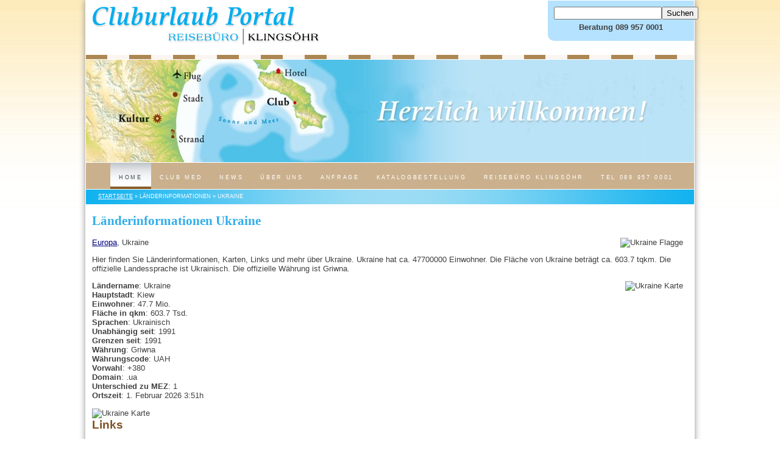

--- FILE ---
content_type: text/html
request_url: https://cluburlaub-muenchen.de/countries/country.asp?id=2547754A-6550-4023-95A1-7DBEA4FAAC85
body_size: 10454
content:
<!DOCTYPE HTML>
<html>
  <head>
    <title>L&#228;nderinformationen - Ukraine - Cluburlaub Clubreisen</title>
    <meta name="Author" content="-"/>
    <meta name="Description" content="Informationen, Links und Karten &#252;ber das gew&#228;hlte Land."/>
    <meta name="Keywords" content="reisebestimmungen,gesundheit,wetter,links,sicherheitshinweise"/>
    <meta name="Date" content="2026-02-01T02:51:37-01:00"/>
    <meta name="Language" content="Deutsch, de"/>
    <meta http-equiv="Content-Type" content="text/html; charset=iso-8859-1"/>
    <meta http-equiv="Content-Script-Type" content="text/javascript"/>
    <meta http-equiv="Content-Style-Type" content="text/css"/>
    <meta http-equiv="expires" content="0"/> 
    <meta name="robots" content="index,follow"/>
    <meta name="referrer" content="no-referrer">
    <link type="text/css" href="//assets.travity.de/menu/style10/black/menu.css" rel="stylesheet" />
    <script type="text/javascript" src="//assets.travity.de/menu/style10/black/jquery.js"></script>
    <script type="text/javascript" src="//assets.travity.de/menu/style10/black/menu.js"></script>
    <link rel="stylesheet" type="text/css" href="/styles.css"/>
    <link rel="stylesheet" type="text/css" href="/website.css.asp"/>
     
  </head>
  <body>
    <div id="outerframe">
      <div id="innerframe">
        <div id="logo"><a href="/"><img src="//images.travity.de/klingsoehr/clubreisen/clubreisen.png" title="Cluburlaub Clubreisen Reisebüro Klingsöhr" alt="Cluburlaub Clubreisen Reisebüro Klingsöhr" border="0" /></a></div>
        <div id="searchbox">
          <nobr><form action="/search/" method="post" style="padding:0;margin:0;border:0"><input type="hidden" name="submit" value="on"/><input type="hidden" name="searchtype" value="all"/><input type="hidden" name="condition" value="or"/><input class="top-search-field" type="text" name="search"/><input class="top-search-button" type="submit" value="Suchen"/></form></nobr>
          <span id="phonenumber">Beratung 089 957 0001</span>
        </div>
        <div id="headerborder"></div>
        <div id="header">
          <div id="images"><!-- invalid tag: "travity:Header" --></div>
        </div>
        <div id="navigation"><div id="menu">
<ul class="menu">
<li><a href="/"><span>Home</span></a></li>
<li><a href="#" class="parent"><span>Club Med</span></a><div><ul>
<li><a href="/page.asp?id={6CD0BB2F-32A2-4451-9C76-8A62CB01AE9A}"><span>Über Club Med</span></a></li>
<li><a href="/page.asp?id=B80DF4BD-10AA-45DF-AEDB-0B4A5495D8C5&amp;navi=E4E8E1E4-5659-4B5D-860C-19B13173FCC2"><span>Resorts</span></a></li>
</ul></div>
</li>
<li><a href="/news"><span>News</span></a></li>
<li><a class="parent" href="/page.asp?id={1AA939A8-0F3C-4545-9FA9-27CAE8C1F530}"><span>Über Uns</span></a><div><ul>
<li><a href="/page.asp?id={1AA939A8-0F3C-4545-9FA9-27CAE8C1F530}"><span>Über Uns</span></a></li>
<li><a href="/codepage.asp?id={036A8115-CCF6-4309-B75E-46E8406ED4F6}"><span>Länderinformationen</span></a></li>
<li><a href="/codepage.asp?id={BC56959E-FFE4-4704-BC41-A7A362A462C5}"><span>Schwarze Liste der Fluggesellschaften</span></a></li>
<li><a href="/codepage.asp?id={475D8224-CA39-45EB-8573-8874A5528E08}"><span>Newsletter</span></a></li>
</ul></div>
</li>
<li><a href="/contact"><span>Anfrage</span></a></li>
<li><a href="/contact/catalog.asp?subject=Reisekatalog%20kostenlos%20zusenden&amp;phone=-&amp;body=Bitte%20senden%20Sie%20mir%20kostenlos%20den%20aktuellen%20Club%20Med%20Reisekatalog%20zu."><span>Katalogbestellung</span></a></li>
<li><a href="http://klingsoehr-reisen.de/" target="_blank"><span>Reisebüro Klingsöhr</span></a></li>
<li><a href="/contact"><span>TEL 089 957 0001</span></a></li>
</ul>
</div>
</div>
        <div id="location"><div class="locationbar"><a rel="nofollow" href="/">Startseite</a> &raquo; Länderinformationen &raquo; Ukraine</div></div>
        <div id="content">
          <div id="innercontentwide">
            <div class="content">
<div class="country-info">

<div class="headerbox">
<h1>Länderinformationen Ukraine</h1>
<p>

<img src="../images.asp?category=countryflag&id=2547754A-6550-4023-95A1-7DBEA4FAAC85" alt="Ukraine Flagge" align="right" style="margin:0 0 5px 5px;"/>
<a href="/countries?continent=D2DB472C-2639-48A2-86DB-F5CEE93EE901">Europa</a>,
Ukraine
</p>

<p>Hier finden Sie Länderinformationen, Karten, Links und mehr über Ukraine. Ukraine hat ca. 47700000 Einwohner. Die Fläche von Ukraine beträgt ca. 603.7 tqkm. Die offizielle Landessprache ist Ukrainisch. Die offizielle Währung ist Griwna. </p>

</div>

<p>

<img src="https://chart.googleapis.com/chart?cht=map:auto=20,20,20,20&chs=200x200&chld=UA&chco=cde6b3|669933|669933&chf=bg,s,ffffff" alt="Ukraine Karte" style="float:right;"/>

<b>Ländername</b>: Ukraine<br />

<b>Hauptstadt</b>: Kiew<br />

<b>Einwohner</b>: 47.7 Mio.<br />

<b>Fläche in qkm</b>: 603.7 Tsd.<br />

<b>Sprachen</b>: Ukrainisch<br />

<b>Unabhängig seit</b>: 1991<br />

<b>Grenzen seit</b>: 1991<br />

<b>Währung</b>: Griwna<br />

<b>Währungscode</b>: UAH<br />

<b>Vorwahl</b>: +380<br />

<b>Domain</b>: .ua<br />

<b>Unterschied zu MEZ</b>: 1<br />

<b>Ortszeit</b>: 1. Februar 2026 3:51h<br />

</p>

<div class="country-image"><img class="img-responsive" src="https://chart.googleapis.com/chart?cht=map:fixed=-75,-180,80,180&chs=550x390&chld=UA&chco=cde6b3|669933|669933&chf=bg,s,ffffff" alt="Ukraine Karte" width="100%" class="google-chart" /></div>
<div class="country-links"><h2>Links</h2><ul><li>Reisen nach <a href="/travels/?country={2547754A-6550-4023-95A1-7DBEA4FAAC85}" target="_blank" rel="nofollow">Ukraine</a> </li><li>Gesundheitsinformationen zu <a href="https://www.crm.de/transform.asp?Domain=RGI&Sprache=de&Bereich=laender&Klientel=laie&Auspraegung=kurz&HTMLfragmente=no&RGI=reisebuero&NN=&land=249" target="_blank" rel="nofollow">Ukraine</a> </li><li>Artenschutz in <a href="https://www.artenschutz-online.de/information/artenuebersicht.php?land=UA" target="_blank" rel="nofollow">Ukraine</a> </li><li>Reisehinweise, Sicherheitshinweise des Auswärtigen Amts Deutschland <a href="https://www.auswaertiges-amt.de/DE/Laenderinformationen/00-SiHi/UkraineSicherheit.html" target="_blank" rel="nofollow">Ukraine</a> </li><li>Reisehinweise vom Aussenministerium Österreich <a href="https://www.bmeia.gv.at/aussenministerium/buergerservice/reiseinformation/a-z-laender/ukraine-de.html" target="_blank" rel="nofollow">Ukraine</a> </li><li>Reisehinweise - Eidgenössisches Departement für auswärtige Angelegenheiten Schweiz <a href="https://www.eda.admin.ch/eda/de/home/vertretungen-und-reisehinweise/ukraine.html" target="_blank" rel="nofollow">Ukraine</a> </li><li>Wetter in <a href="https://www.wwis.dwd.de/de/country.html?countryCode=UKR" target="_blank" rel="nofollow">Ukraine</a> </li><li>Wikipedia - Die freie Enzyklopädie über  <a href="https://de.wikipedia.org/wiki/ukraine" target="_blank" rel="nofollow">Ukraine</a> </li><li>Fahrpläne in <a href="http://www.fahrplan-online.de/fahrplan_search.php3?land=089" target="_blank" rel="nofollow">Ukraine</a> </li><li>Bücher über <a href="https://www.amazon.de/exec/obidos/external-search?tag=travitdietrav-21&keyword=Ukraine&index=books-de" target="_blank" rel="nofollow">Ukraine</a> </li><li>Strom, Adapter, Telefon, Mobilfunk Netze in <a href="https://www.techstage.de/laenderliste/Ukraine.html" target="_blank" rel="nofollow">Ukraine</a> </li><li>Botschaft von <a href="http://www.botschaft-ukraine.de" target="_blank" rel="nofollow">Ukraine</a> </li><li>Die aktuelle Uhrzeit in <a href="https://www.worldtimeserver.com/time.aspx?locationid=UA" target="_blank" rel="nofollow">Ukraine</a> </li></ul></div>
</div>
</div>
          </div>
          <div id="contentbottom"></div>  
        </div>
        <div id="footer"><p style="text-align: center;"><span>&copy; Reiseb&uuml;ro Klings&ouml;hr e.K. - Oberf&ouml;hringer Strasse 172&nbsp;-&nbsp;81925 M&uuml;nchen<br />Telefon +49 89-9570001 -&nbsp;Telefax +49 89-9579900 - E-Mail&nbsp;</span><a href="/contact">info(a)klingsoehr-reisen.de</a></p>
<p style="text-align: center;"><a href="/imprint">Impressum</a> | <a href="/contact">Kontakt</a>&nbsp;| <a href="/A10E7A9A-1CAD-4747-A2FD-8B2D86E404BC">Datenschutz</a>&nbsp;|  <a href="http://klingsoehr-reisen.de/" target="_blank">Reiseb&uuml;ro Klings&ouml;hr e.K.</a></p></div>      
      </div>
    </div>
    <!-- invalid tag: "travity:GoogleAnalytics" -->
     <script type='text/javascript'> 
      $(window).load(function(){
        var initialBg =  $('#images').css("background-image"); 
        var firstTime = true;
        var arr = [initialBg, 
                   "url(//images.travity.de/klingsoehr/clubreisen/header/3.jpg)",
                   "url(//images.travity.de/klingsoehr/clubreisen/header/4.jpg)",
                   "url(//images.travity.de/klingsoehr/clubreisen/header/5.jpg)",
                   "url(//images.travity.de/klingsoehr/clubreisen/header/6.jpg)",
                   "url(//images.travity.de/klingsoehr/clubreisen/header/7.jpg)",
                   "url(//images.travity.de/klingsoehr/clubreisen/header/8.jpg)",
                   "url(//images.travity.de/klingsoehr/clubreisen/header/1.jpg)",
                   "url(//images.travity.de/klingsoehr/clubreisen/header/9.jpg)",
                   "url(//images.travity.de/klingsoehr/clubreisen/header/10.jpg)",
                   "url(//images.travity.de/klingsoehr/clubreisen/header/11.jpg)",
                   "url(//images.travity.de/klingsoehr/clubreisen/header/12.jpg)",
                   "url(//images.travity.de/klingsoehr/clubreisen/header/13.jpg)",
                   "url(//images.travity.de/klingsoehr/clubreisen/header/2.jpg)"
                  ];
        (function recurse(counter) {
          var bgImage = arr[counter];
          if (firstTime == false) {
            $("#images").fadeOut("slow", function(){
              $('#images').css('background-image', bgImage); 
            });
            $("#images").fadeIn("slow");
          } else {
            firstTime = false;
          }               
          delete arr[counter];
          arr.push(bgImage);
          setTimeout(function() {
            recurse(counter + 1);
          }, 6000);
        })(0);      
      });     
    </script> 
  </body>
</html>




--- FILE ---
content_type: text/css
request_url: https://cluburlaub-muenchen.de/website.css.asp
body_size: 5523
content:

/* cluburlaub-muenchen.de - Sun, 1 Feb 2026 01:51:37 UTC */
body, th, td, div, p  { color:#404040; font-size:10pt !important; font-family:'Lucida Grande','Lucida Sans Unicode',Arial,Verdana,sans-serif; }
body
{
  background:url('//images.travity.de/klingsoehr/clubreisen/bg.png') top left repeat-x #ffffff;
}

#outerframe
{
  width:1000px;
  margin:auto;
  background-color:#ffffff;
  -moz-box-shadow: #909090 0px 0px 10px;
  -webkit-box-shadow: 0px 0px 10px #909090;
  box-shadow: #909090 0px 0px 10px;
}
#innerframe
{
  border:1px solid #ffffff;
}

#logo
{
  width:500px;
  padding:10px;
  float:left;
}
#searchbox
{
  width:220px;
  padding:10px;
  float:right;
  background-color:#b5e2ff;
  -webkit-border-bottom-left-radius: 10px;
  -moz-border-radius-bottomleft: 10px;
  border-bottom-left-radius: 10px;
  text-align:center;
}
#phonenumber
{
  display:block;
  text-align:center;
  padding:5px;
  font-weight:bold;
}

#headerborder
{
  clear:both;
  height:7px;
  background:url('//images.travity.de/klingsoehr/clubreisen/border.gif') top left repeat-x #ffffff;  
  border-bottom:1px solid #ffffff;
}
#header
{
  height:168px;
  width:998px;
  border:0;
  margin:0;
  padding:0;
  clear:both;
}
#images
{
  height:168px;
  width:998px;
  background:url('//images.travity.de/klingsoehr/clubreisen/header.jpg') top left no-repeat #ffffff;
}

#navigation
{
  clear:both;
  background-color:#cab08d;
  height:43px;
  border-top:1px solid #ffffff;
  border-bottom:1px solid #ffffff;
}

#menu .menu
{
  background:none !important;
}

#menu li 
{
  background:none !important;
}

#menu li ul
{
  background-color:#cab08d !important;
}

#location
{
  clear:both;
  height:18px;
  background:url('//images.travity.de/klingsoehr/clubreisen/location.png') top left no-repeat #10b2f0;
  padding:6px 20px 0px 20px;
  color:#ffffff;
  border-bottom:1px solid #ffffff;
}

#location *
{
  color:#ffffff !important;
  /*font-size:9px !important;*/
  text-transform:uppercase;  
  font:9px 'Lucida Grande','Lucida Sans Unicode',Arial,Verdana,sans-serif !important;
}


#content
{
  clear:both;
}

#innercontent
{
  width:760px;
  float:left;
}
#innercontentwide
{
  width:990px;
  float:left;
}

div.content
{
  margin:1em 0;
}

#sidebar
{
  width:220px;
  float:right;
}

#navigator
{
  padding:10px;
  width:200px;
  float:right;
  background-color:#feebbd;
}


#contentbottom
{
  clear:both;
}
#footer
{
  border-top:1px solid #ffffff;
  background-color:#cab08d;
  clear:both;
  padding:20px;
}
#footer *
{
  color:#ffffff;
}



h1, .h1, .title { color:#30adea !important; font-family:Georgia, serif; font-size:16pt; text-decoration:none; }
h2, .h2 { color:#7d5223; font-family:"Trebuchet MS", Helvetica, sans-serif; font-size:14pt; }
h3, .h3 { color:#7d5223; font-family:"Trebuchet MS", Helvetica, sans-serif; font-size:12pt; }
h4, .h4 { color:#7d5223; font-family:"Trebuchet MS", Helvetica, sans-serif; font-size:10pt; }
a { color:#000080; }
a:hover { color:#000080; }

select.continent, select.country, select.category, select.startdate { width:100%; }


div.filterbox, div.travel-content div.categories
{
  padding:10px;
  background-color:#feebbd;
  margin:5px 0;
  border:0;
}

div.travel-content div.travel-actions
{
  background-color:#cab08d;
  padding:6px 20px 6px 20px;
  color:#ffffff;
  border-bottom:1px solid #ffffff;
  margin-bottom:15px;
}
div.travel-content div.travel-actions *
{
  text-transform:uppercase;
  font:9px 'Lucida Grande','Lucida Sans Unicode',Arial,Verdana,sans-serif;
  letter-spacing:0.3em;
  text-decoration:none;
  color:#ffffff !important;
}
div.travel-content div.travel-actions a:hover
{
  display:inline-block;
  background-color:#7d5223;
  color:#ffffff !important;
}
div.box_TravelDates h2
{
  margin:0;
}
table.tbl_TravelDates tr.header td
{
  padding:5px 0 0 0;
}

div.travel-content div.links
{
  margin:15px 0;
  background-color:#feebbd;
  padding:10px;
}


div.element
{
  margin:25px 0;
}

div.element p.title *
{
  color:#7d5223 !important; font-family:"Trebuchet MS", Helvetica, sans-serif; font-size:14pt; 

}

div.element span.link, div.element span.rockbottomprice, div.element span.tourcode { display:block; clear:both; text-align:right; }
div.element span.rockbottomprice  {  font-weight:bold; font-size:1.2em; }

div.travel-summary p.pricedesc,
div.travel-summary p.travelnumber
{
  font-weight:bold;
  font-size:15px;
}

div.content table.table td
{
  border:1px solid #e0e0e0 !important;
  padding:4px;
}


/* pagenavi */

#navipagebar
{
  background-color:#cab08d;
  padding:5px;
}

#navipagebar *
{
  color:#ffffff !important;
  font:9px 'Lucida Grande','Lucida Sans Unicode',Arial,Verdana,sans-serif !important;
  letter-spacing:0.3em;
  text-decoration:none;
}

#navipagebar li 
{
  list-style:none;
  padding:0;
  margin:0;
}
#navipagebar a,
#navipagebar span
{
  display:block;
  padding:3px;
  border-bottom:2px solid #cab08d;
}
#navipagebar a:hover
{
  background-color:#7a5124;
  border-bottom:2px solid #886740;
}
#navipagebar ul.toc1
{
  padding:0;
  margin:0;  
}
#navipagebar ul.toc1 li.subtoc span
/* ,#navipagebar ul.toc1 li.subtoc a */
{
  text-transform:uppercase;  
}
#navipagebar ul.toc2
{
  margin:0 0 0 10px;
  padding:0;


